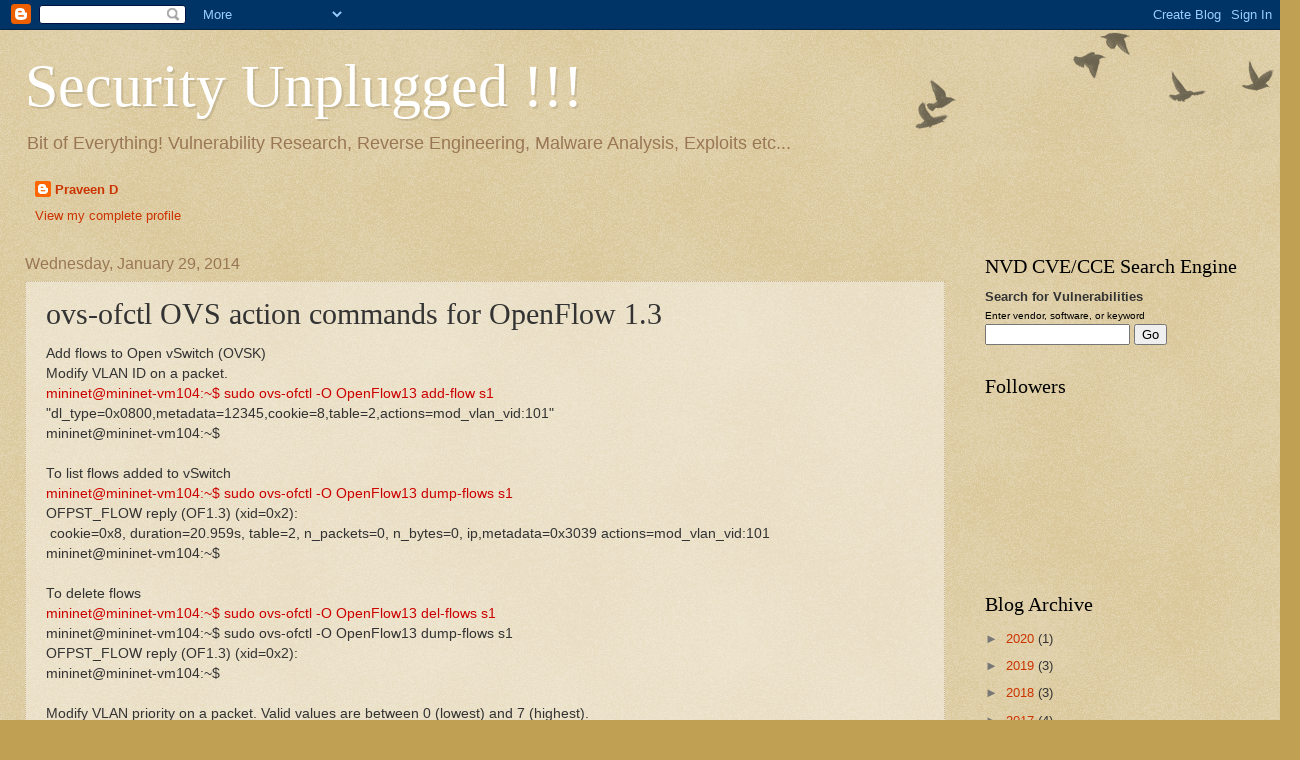

--- FILE ---
content_type: text/html; charset=UTF-8
request_url: http://blog.disects.com/b/stats?style=BLACK_TRANSPARENT&timeRange=ALL_TIME&token=APq4FmCX_B0Mp3wCiDRdA-UnV2IlzeEk4AX1FMUSAEmqg_nLwAVwK7B4MBppyNcOF6SA2WIrdGImwQbzeoYp1-_GxmXHGe8UHQ
body_size: 263
content:
{"total":691740,"sparklineOptions":{"backgroundColor":{"fillOpacity":0.1,"fill":"#000000"},"series":[{"areaOpacity":0.3,"color":"#202020"}]},"sparklineData":[[0,38],[1,57],[2,49],[3,82],[4,99],[5,74],[6,65],[7,76],[8,57],[9,57],[10,63],[11,62],[12,68],[13,57],[14,54],[15,41],[16,72],[17,58],[18,49],[19,56],[20,52],[21,53],[22,50],[23,59],[24,43],[25,48],[26,70],[27,52],[28,43],[29,6]],"nextTickMs":400000}

--- FILE ---
content_type: text/javascript; charset=UTF-8
request_url: http://blog.disects.com/2014/01/ovs-ofctl-ovs-action-commands-for.html?action=getFeed&widgetId=Feed3&widgetType=Feed&responseType=js&xssi_token=AOuZoY602BlqZk8OIkatAmooeJp8PfnDBQ%3A1768971487461
body_size: 566
content:
try {
_WidgetManager._HandleControllerResult('Feed3', 'getFeed',{'status': 'ok', 'feed': {'entries': [{'title': 'AA21-336A: APT Actors Exploiting CVE-2021-44077 in Zoho ManageEngine \nServiceDesk Plus', 'link': 'https://us-cert.cisa.gov/ncas/alerts/aa21-336a', 'publishedDate': '2021-12-02T10:00:00.000-08:00', 'author': 'CISA'}, {'title': 'AA21-321A: Iranian Government-Sponsored APT Cyber Actors Exploiting \nMicrosoft Exchange and Fortinet Vulnerabilities in Furtherance of Malicious \nActivities', 'link': 'https://us-cert.cisa.gov/ncas/alerts/aa21-321a', 'publishedDate': '2021-11-17T06:00:00.000-08:00', 'author': 'CISA'}, {'title': 'AA21-291A: BlackMatter Ransomware', 'link': 'https://us-cert.cisa.gov/ncas/alerts/aa21-291a', 'publishedDate': '2021-10-18T10:00:00.000-07:00', 'author': 'CISA'}, {'title': 'AA21-287A: Ongoing Cyber Threats to U.S. Water and Wastewater Systems', 'link': 'https://us-cert.cisa.gov/ncas/alerts/aa21-287a', 'publishedDate': '2021-10-14T11:00:00.000-07:00', 'author': 'CISA'}, {'title': 'AA21-265A: Conti Ransomware', 'link': 'https://us-cert.cisa.gov/ncas/alerts/aa21-265a', 'publishedDate': '2021-09-22T10:00:00.000-07:00', 'author': 'CISA'}], 'title': 'CISA Alerts'}});
} catch (e) {
  if (typeof log != 'undefined') {
    log('HandleControllerResult failed: ' + e);
  }
}


--- FILE ---
content_type: text/javascript; charset=UTF-8
request_url: http://blog.disects.com/2014/01/ovs-ofctl-ovs-action-commands-for.html?action=getFeed&widgetId=Feed5&widgetType=Feed&responseType=js&xssi_token=AOuZoY602BlqZk8OIkatAmooeJp8PfnDBQ%3A1768971487461
body_size: 659
content:
try {
_WidgetManager._HandleControllerResult('Feed5', 'getFeed',{'status': 'ok', 'feed': {'entries': [{'title': 'Virtual Machine Managment Hangs on Windows Server 2012 R2 Hyper-V Host', 'link': 'https://docs.microsoft.com/archive/blogs/ntdebugging/virtual-machine-managment-hangs-on-windows-server-2012-r2-hyper-v-host', 'publishedDate': '2016-01-21T23:28:23.000-08:00', 'author': 'ntdebug'}, {'title': 'When Special Pool is not so Special', 'link': 'https://docs.microsoft.com/archive/blogs/ntdebugging/when-special-pool-is-not-so-special', 'publishedDate': '2015-11-04T05:25:50.000-08:00', 'author': 'ntdebug'}, {'title': 'We Are Hiring \u2013 North Carolina and Texas', 'link': 'https://docs.microsoft.com/archive/blogs/ntdebugging/we-are-hiring-north-carolina-and-texas', 'publishedDate': '2015-10-15T23:34:48.000-07:00', 'author': 'ntdebug'}, {'title': 'Uncover the mystery of a bugcheck 0x24 (NTFS_FILE_SYSTEM)', 'link': 'https://docs.microsoft.com/archive/blogs/ntdebugging/uncover-the-mystery-of-a-bugcheck-0x24-ntfs_file_system', 'publishedDate': '2015-04-30T08:25:19.000-07:00', 'author': 'ntdebug'}, {'title': 'We Are Hiring Windows Escalation Engineers in Munich, Germany', 'link': 'https://docs.microsoft.com/archive/blogs/ntdebugging/we-are-hiring-windows-escalation-engineers-in-munich-germany', 'publishedDate': '2015-01-15T07:25:50.000-08:00', 'author': 'ntdebug'}], 'title': 'Ntdebugging Blog'}});
} catch (e) {
  if (typeof log != 'undefined') {
    log('HandleControllerResult failed: ' + e);
  }
}


--- FILE ---
content_type: text/javascript; charset=UTF-8
request_url: http://blog.disects.com/2014/01/ovs-ofctl-ovs-action-commands-for.html?action=getFeed&widgetId=Feed1&widgetType=Feed&responseType=js&xssi_token=AOuZoY602BlqZk8OIkatAmooeJp8PfnDBQ%3A1768971487461
body_size: 278
content:
try {
_WidgetManager._HandleControllerResult('Feed1', 'getFeed',{'status': 'ok', 'feed': {'entries': [{'title': 'SANSFIRE 2011', 'link': 'http://www.sans.org/info/74039', 'publishedDate': '', 'author': ''}], 'title': '@RISK: The Consensus Security Alert'}});
} catch (e) {
  if (typeof log != 'undefined') {
    log('HandleControllerResult failed: ' + e);
  }
}


--- FILE ---
content_type: text/javascript; charset=UTF-8
request_url: http://blog.disects.com/2014/01/ovs-ofctl-ovs-action-commands-for.html?action=getFeed&widgetId=Feed7&widgetType=Feed&responseType=js&xssi_token=AOuZoY602BlqZk8OIkatAmooeJp8PfnDBQ%3A1768971487461
body_size: 181
content:
try {
_WidgetManager._HandleControllerResult('Feed7', 'getFeed',{'status': 'ok', 'feed': {'entries': [], 'title': ''}});
} catch (e) {
  if (typeof log != 'undefined') {
    log('HandleControllerResult failed: ' + e);
  }
}


--- FILE ---
content_type: text/javascript; charset=UTF-8
request_url: http://blog.disects.com/2014/01/ovs-ofctl-ovs-action-commands-for.html?action=getFeed&widgetId=Feed8&widgetType=Feed&responseType=js&xssi_token=AOuZoY602BlqZk8OIkatAmooeJp8PfnDBQ%3A1768971487461
body_size: 776
content:
try {
_WidgetManager._HandleControllerResult('Feed8', 'getFeed',{'status': 'ok', 'feed': {'entries': [{'title': '87% of Container Images in Production Have Critical or High-Severity \nVulnerabilities', 'link': 'https://www.darkreading.com/dr-tech/87-of-container-images-in-production-have-critical-or-high-severity-vulnerabilities', 'publishedDate': '2023-02-23T16:03:00.000-08:00', 'author': 'Jeffrey Schwartz, Contributing Writer, Dark Reading'}, {'title': 'Student Medical Records Exposed After LAUSD Breach', 'link': 'https://www.darkreading.com/analytics/student-medical-records-exposed-after-lausd-breach', 'publishedDate': '2023-02-23T14:33:00.000-08:00', 'author': 'Dark Reading Staff, Dark Reading'}, {'title': 'Pirated Final Cut Pro for macOS Offers Stealth Malware Delivery', 'link': 'https://www.darkreading.com/analytics/pirated-final-cut-pro-macos-stealth-malware-delivery', 'publishedDate': '2023-02-23T13:54:44.000-08:00', 'author': 'Jai Vijayan, Contributing Writer, Dark Reading'}, {'title': 'AUVSI Launches Green UAS Cybersecurity Certification Program For Commercial \nDrones', 'link': 'https://www.darkreading.com/physical-security/auvsi-launches-green-uas-cybersecurity-certification-program-for-commercial-drones', 'publishedDate': '2023-02-23T13:45:00.000-08:00', 'author': ''}, {'title': 'Forsage Founders Indicted in $340M DeFi Crypto Scheme', 'link': 'https://www.darkreading.com/attacks-breaches/forsage-founders-indicted-in-340m-defi-crypto-scheme', 'publishedDate': '2023-02-23T13:38:00.000-08:00', 'author': ''}], 'title': 'Dark Reading'}});
} catch (e) {
  if (typeof log != 'undefined') {
    log('HandleControllerResult failed: ' + e);
  }
}
